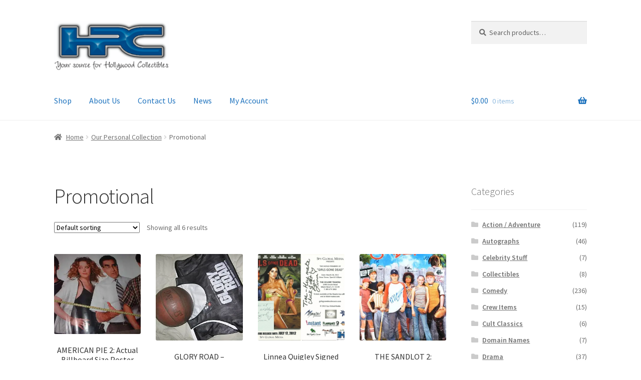

--- FILE ---
content_type: text/html; charset=UTF-8
request_url: https://hollywoodpropcollector.com/product-category/ourpersonalcollection/promotional/
body_size: 13461
content:
<!doctype html>
<html lang="en">
<head>
<meta charset="UTF-8">
<meta name="viewport" content="width=device-width, initial-scale=1">
<link rel="profile" href="http://gmpg.org/xfn/11">
<link rel="pingback" href="https://hollywoodpropcollector.com/xmlrpc.php">

<title>Promotional</title>
		    <!-- PVC Template -->
    <script type="text/template" id="pvc-stats-view-template">
    <i class="pvc-stats-icon medium" aria-hidden="true"><svg aria-hidden="true" focusable="false" data-prefix="far" data-icon="chart-bar" role="img" xmlns="http://www.w3.org/2000/svg" viewBox="0 0 512 512" class="svg-inline--fa fa-chart-bar fa-w-16 fa-2x"><path fill="currentColor" d="M396.8 352h22.4c6.4 0 12.8-6.4 12.8-12.8V108.8c0-6.4-6.4-12.8-12.8-12.8h-22.4c-6.4 0-12.8 6.4-12.8 12.8v230.4c0 6.4 6.4 12.8 12.8 12.8zm-192 0h22.4c6.4 0 12.8-6.4 12.8-12.8V140.8c0-6.4-6.4-12.8-12.8-12.8h-22.4c-6.4 0-12.8 6.4-12.8 12.8v198.4c0 6.4 6.4 12.8 12.8 12.8zm96 0h22.4c6.4 0 12.8-6.4 12.8-12.8V204.8c0-6.4-6.4-12.8-12.8-12.8h-22.4c-6.4 0-12.8 6.4-12.8 12.8v134.4c0 6.4 6.4 12.8 12.8 12.8zM496 400H48V80c0-8.84-7.16-16-16-16H16C7.16 64 0 71.16 0 80v336c0 17.67 14.33 32 32 32h464c8.84 0 16-7.16 16-16v-16c0-8.84-7.16-16-16-16zm-387.2-48h22.4c6.4 0 12.8-6.4 12.8-12.8v-70.4c0-6.4-6.4-12.8-12.8-12.8h-22.4c-6.4 0-12.8 6.4-12.8 12.8v70.4c0 6.4 6.4 12.8 12.8 12.8z" class=""></path></svg></i>
	 <%= total_view %> total views	<% if ( today_view > 0 ) { %>
		<span class="views_today">,  <%= today_view %> views today</span>
	<% } %>
	</span>
	</script>
		    <meta name='robots' content='max-image-preview:large' />
	<style>img:is([sizes="auto" i], [sizes^="auto," i]) { contain-intrinsic-size: 3000px 1500px }</style>
	<script>window._wca = window._wca || [];</script>
<link rel='dns-prefetch' href='//stats.wp.com' />
<link rel='dns-prefetch' href='//fonts.googleapis.com' />
<link rel='dns-prefetch' href='//v0.wordpress.com' />
<link rel='preconnect' href='//i0.wp.com' />
<link rel="alternate" type="application/rss+xml" title=" &raquo; Feed" href="https://hollywoodpropcollector.com/feed/" />
<link rel="alternate" type="application/rss+xml" title=" &raquo; Comments Feed" href="https://hollywoodpropcollector.com/comments/feed/" />
<link rel="alternate" type="application/rss+xml" title=" &raquo; Promotional Category Feed" href="https://hollywoodpropcollector.com/product-category/ourpersonalcollection/promotional/feed/" />
<script>
window._wpemojiSettings = {"baseUrl":"https:\/\/s.w.org\/images\/core\/emoji\/16.0.1\/72x72\/","ext":".png","svgUrl":"https:\/\/s.w.org\/images\/core\/emoji\/16.0.1\/svg\/","svgExt":".svg","source":{"concatemoji":"https:\/\/hollywoodpropcollector.com\/wp-includes\/js\/wp-emoji-release.min.js?ver=6.8.3"}};
/*! This file is auto-generated */
!function(s,n){var o,i,e;function c(e){try{var t={supportTests:e,timestamp:(new Date).valueOf()};sessionStorage.setItem(o,JSON.stringify(t))}catch(e){}}function p(e,t,n){e.clearRect(0,0,e.canvas.width,e.canvas.height),e.fillText(t,0,0);var t=new Uint32Array(e.getImageData(0,0,e.canvas.width,e.canvas.height).data),a=(e.clearRect(0,0,e.canvas.width,e.canvas.height),e.fillText(n,0,0),new Uint32Array(e.getImageData(0,0,e.canvas.width,e.canvas.height).data));return t.every(function(e,t){return e===a[t]})}function u(e,t){e.clearRect(0,0,e.canvas.width,e.canvas.height),e.fillText(t,0,0);for(var n=e.getImageData(16,16,1,1),a=0;a<n.data.length;a++)if(0!==n.data[a])return!1;return!0}function f(e,t,n,a){switch(t){case"flag":return n(e,"\ud83c\udff3\ufe0f\u200d\u26a7\ufe0f","\ud83c\udff3\ufe0f\u200b\u26a7\ufe0f")?!1:!n(e,"\ud83c\udde8\ud83c\uddf6","\ud83c\udde8\u200b\ud83c\uddf6")&&!n(e,"\ud83c\udff4\udb40\udc67\udb40\udc62\udb40\udc65\udb40\udc6e\udb40\udc67\udb40\udc7f","\ud83c\udff4\u200b\udb40\udc67\u200b\udb40\udc62\u200b\udb40\udc65\u200b\udb40\udc6e\u200b\udb40\udc67\u200b\udb40\udc7f");case"emoji":return!a(e,"\ud83e\udedf")}return!1}function g(e,t,n,a){var r="undefined"!=typeof WorkerGlobalScope&&self instanceof WorkerGlobalScope?new OffscreenCanvas(300,150):s.createElement("canvas"),o=r.getContext("2d",{willReadFrequently:!0}),i=(o.textBaseline="top",o.font="600 32px Arial",{});return e.forEach(function(e){i[e]=t(o,e,n,a)}),i}function t(e){var t=s.createElement("script");t.src=e,t.defer=!0,s.head.appendChild(t)}"undefined"!=typeof Promise&&(o="wpEmojiSettingsSupports",i=["flag","emoji"],n.supports={everything:!0,everythingExceptFlag:!0},e=new Promise(function(e){s.addEventListener("DOMContentLoaded",e,{once:!0})}),new Promise(function(t){var n=function(){try{var e=JSON.parse(sessionStorage.getItem(o));if("object"==typeof e&&"number"==typeof e.timestamp&&(new Date).valueOf()<e.timestamp+604800&&"object"==typeof e.supportTests)return e.supportTests}catch(e){}return null}();if(!n){if("undefined"!=typeof Worker&&"undefined"!=typeof OffscreenCanvas&&"undefined"!=typeof URL&&URL.createObjectURL&&"undefined"!=typeof Blob)try{var e="postMessage("+g.toString()+"("+[JSON.stringify(i),f.toString(),p.toString(),u.toString()].join(",")+"));",a=new Blob([e],{type:"text/javascript"}),r=new Worker(URL.createObjectURL(a),{name:"wpTestEmojiSupports"});return void(r.onmessage=function(e){c(n=e.data),r.terminate(),t(n)})}catch(e){}c(n=g(i,f,p,u))}t(n)}).then(function(e){for(var t in e)n.supports[t]=e[t],n.supports.everything=n.supports.everything&&n.supports[t],"flag"!==t&&(n.supports.everythingExceptFlag=n.supports.everythingExceptFlag&&n.supports[t]);n.supports.everythingExceptFlag=n.supports.everythingExceptFlag&&!n.supports.flag,n.DOMReady=!1,n.readyCallback=function(){n.DOMReady=!0}}).then(function(){return e}).then(function(){var e;n.supports.everything||(n.readyCallback(),(e=n.source||{}).concatemoji?t(e.concatemoji):e.wpemoji&&e.twemoji&&(t(e.twemoji),t(e.wpemoji)))}))}((window,document),window._wpemojiSettings);
</script>
<style id='wp-emoji-styles-inline-css'>

	img.wp-smiley, img.emoji {
		display: inline !important;
		border: none !important;
		box-shadow: none !important;
		height: 1em !important;
		width: 1em !important;
		margin: 0 0.07em !important;
		vertical-align: -0.1em !important;
		background: none !important;
		padding: 0 !important;
	}
</style>
<link rel='stylesheet' id='wp-block-library-css' href='https://hollywoodpropcollector.com/wp-includes/css/dist/block-library/style.min.css?ver=6.8.3' media='all' />
<style id='wp-block-library-theme-inline-css'>
.wp-block-audio :where(figcaption){color:#555;font-size:13px;text-align:center}.is-dark-theme .wp-block-audio :where(figcaption){color:#ffffffa6}.wp-block-audio{margin:0 0 1em}.wp-block-code{border:1px solid #ccc;border-radius:4px;font-family:Menlo,Consolas,monaco,monospace;padding:.8em 1em}.wp-block-embed :where(figcaption){color:#555;font-size:13px;text-align:center}.is-dark-theme .wp-block-embed :where(figcaption){color:#ffffffa6}.wp-block-embed{margin:0 0 1em}.blocks-gallery-caption{color:#555;font-size:13px;text-align:center}.is-dark-theme .blocks-gallery-caption{color:#ffffffa6}:root :where(.wp-block-image figcaption){color:#555;font-size:13px;text-align:center}.is-dark-theme :root :where(.wp-block-image figcaption){color:#ffffffa6}.wp-block-image{margin:0 0 1em}.wp-block-pullquote{border-bottom:4px solid;border-top:4px solid;color:currentColor;margin-bottom:1.75em}.wp-block-pullquote cite,.wp-block-pullquote footer,.wp-block-pullquote__citation{color:currentColor;font-size:.8125em;font-style:normal;text-transform:uppercase}.wp-block-quote{border-left:.25em solid;margin:0 0 1.75em;padding-left:1em}.wp-block-quote cite,.wp-block-quote footer{color:currentColor;font-size:.8125em;font-style:normal;position:relative}.wp-block-quote:where(.has-text-align-right){border-left:none;border-right:.25em solid;padding-left:0;padding-right:1em}.wp-block-quote:where(.has-text-align-center){border:none;padding-left:0}.wp-block-quote.is-large,.wp-block-quote.is-style-large,.wp-block-quote:where(.is-style-plain){border:none}.wp-block-search .wp-block-search__label{font-weight:700}.wp-block-search__button{border:1px solid #ccc;padding:.375em .625em}:where(.wp-block-group.has-background){padding:1.25em 2.375em}.wp-block-separator.has-css-opacity{opacity:.4}.wp-block-separator{border:none;border-bottom:2px solid;margin-left:auto;margin-right:auto}.wp-block-separator.has-alpha-channel-opacity{opacity:1}.wp-block-separator:not(.is-style-wide):not(.is-style-dots){width:100px}.wp-block-separator.has-background:not(.is-style-dots){border-bottom:none;height:1px}.wp-block-separator.has-background:not(.is-style-wide):not(.is-style-dots){height:2px}.wp-block-table{margin:0 0 1em}.wp-block-table td,.wp-block-table th{word-break:normal}.wp-block-table :where(figcaption){color:#555;font-size:13px;text-align:center}.is-dark-theme .wp-block-table :where(figcaption){color:#ffffffa6}.wp-block-video :where(figcaption){color:#555;font-size:13px;text-align:center}.is-dark-theme .wp-block-video :where(figcaption){color:#ffffffa6}.wp-block-video{margin:0 0 1em}:root :where(.wp-block-template-part.has-background){margin-bottom:0;margin-top:0;padding:1.25em 2.375em}
</style>
<style id='classic-theme-styles-inline-css'>
/*! This file is auto-generated */
.wp-block-button__link{color:#fff;background-color:#32373c;border-radius:9999px;box-shadow:none;text-decoration:none;padding:calc(.667em + 2px) calc(1.333em + 2px);font-size:1.125em}.wp-block-file__button{background:#32373c;color:#fff;text-decoration:none}
</style>
<link rel='stylesheet' id='mediaelement-css' href='https://hollywoodpropcollector.com/wp-includes/js/mediaelement/mediaelementplayer-legacy.min.css?ver=4.2.17' media='all' />
<link rel='stylesheet' id='wp-mediaelement-css' href='https://hollywoodpropcollector.com/wp-includes/js/mediaelement/wp-mediaelement.min.css?ver=6.8.3' media='all' />
<style id='jetpack-sharing-buttons-style-inline-css'>
.jetpack-sharing-buttons__services-list{display:flex;flex-direction:row;flex-wrap:wrap;gap:0;list-style-type:none;margin:5px;padding:0}.jetpack-sharing-buttons__services-list.has-small-icon-size{font-size:12px}.jetpack-sharing-buttons__services-list.has-normal-icon-size{font-size:16px}.jetpack-sharing-buttons__services-list.has-large-icon-size{font-size:24px}.jetpack-sharing-buttons__services-list.has-huge-icon-size{font-size:36px}@media print{.jetpack-sharing-buttons__services-list{display:none!important}}.editor-styles-wrapper .wp-block-jetpack-sharing-buttons{gap:0;padding-inline-start:0}ul.jetpack-sharing-buttons__services-list.has-background{padding:1.25em 2.375em}
</style>
<link rel='stylesheet' id='storefront-gutenberg-blocks-css' href='https://hollywoodpropcollector.com/wp-content/themes/storefront/assets/css/base/gutenberg-blocks.css?ver=4.6.2' media='all' />
<style id='storefront-gutenberg-blocks-inline-css'>

				.wp-block-button__link:not(.has-text-color) {
					color: #333333;
				}

				.wp-block-button__link:not(.has-text-color):hover,
				.wp-block-button__link:not(.has-text-color):focus,
				.wp-block-button__link:not(.has-text-color):active {
					color: #333333;
				}

				.wp-block-button__link:not(.has-background) {
					background-color: #eeeeee;
				}

				.wp-block-button__link:not(.has-background):hover,
				.wp-block-button__link:not(.has-background):focus,
				.wp-block-button__link:not(.has-background):active {
					border-color: #d5d5d5;
					background-color: #d5d5d5;
				}

				.wc-block-grid__products .wc-block-grid__product .wp-block-button__link {
					background-color: #eeeeee;
					border-color: #eeeeee;
					color: #333333;
				}

				.wp-block-quote footer,
				.wp-block-quote cite,
				.wp-block-quote__citation {
					color: #6d6d6d;
				}

				.wp-block-pullquote cite,
				.wp-block-pullquote footer,
				.wp-block-pullquote__citation {
					color: #6d6d6d;
				}

				.wp-block-image figcaption {
					color: #6d6d6d;
				}

				.wp-block-separator.is-style-dots::before {
					color: #333333;
				}

				.wp-block-file a.wp-block-file__button {
					color: #333333;
					background-color: #eeeeee;
					border-color: #eeeeee;
				}

				.wp-block-file a.wp-block-file__button:hover,
				.wp-block-file a.wp-block-file__button:focus,
				.wp-block-file a.wp-block-file__button:active {
					color: #333333;
					background-color: #d5d5d5;
				}

				.wp-block-code,
				.wp-block-preformatted pre {
					color: #6d6d6d;
				}

				.wp-block-table:not( .has-background ):not( .is-style-stripes ) tbody tr:nth-child(2n) td {
					background-color: #fdfdfd;
				}

				.wp-block-cover .wp-block-cover__inner-container h1:not(.has-text-color),
				.wp-block-cover .wp-block-cover__inner-container h2:not(.has-text-color),
				.wp-block-cover .wp-block-cover__inner-container h3:not(.has-text-color),
				.wp-block-cover .wp-block-cover__inner-container h4:not(.has-text-color),
				.wp-block-cover .wp-block-cover__inner-container h5:not(.has-text-color),
				.wp-block-cover .wp-block-cover__inner-container h6:not(.has-text-color) {
					color: #000000;
				}

				div.wc-block-components-price-slider__range-input-progress,
				.rtl .wc-block-components-price-slider__range-input-progress {
					--range-color: #7f54b3;
				}

				/* Target only IE11 */
				@media all and (-ms-high-contrast: none), (-ms-high-contrast: active) {
					.wc-block-components-price-slider__range-input-progress {
						background: #7f54b3;
					}
				}

				.wc-block-components-button:not(.is-link) {
					background-color: #333333;
					color: #ffffff;
				}

				.wc-block-components-button:not(.is-link):hover,
				.wc-block-components-button:not(.is-link):focus,
				.wc-block-components-button:not(.is-link):active {
					background-color: #1a1a1a;
					color: #ffffff;
				}

				.wc-block-components-button:not(.is-link):disabled {
					background-color: #333333;
					color: #ffffff;
				}

				.wc-block-cart__submit-container {
					background-color: #ffffff;
				}

				.wc-block-cart__submit-container::before {
					color: rgba(220,220,220,0.5);
				}

				.wc-block-components-order-summary-item__quantity {
					background-color: #ffffff;
					border-color: #6d6d6d;
					box-shadow: 0 0 0 2px #ffffff;
					color: #6d6d6d;
				}
			
</style>
<style id='global-styles-inline-css'>
:root{--wp--preset--aspect-ratio--square: 1;--wp--preset--aspect-ratio--4-3: 4/3;--wp--preset--aspect-ratio--3-4: 3/4;--wp--preset--aspect-ratio--3-2: 3/2;--wp--preset--aspect-ratio--2-3: 2/3;--wp--preset--aspect-ratio--16-9: 16/9;--wp--preset--aspect-ratio--9-16: 9/16;--wp--preset--color--black: #000000;--wp--preset--color--cyan-bluish-gray: #abb8c3;--wp--preset--color--white: #ffffff;--wp--preset--color--pale-pink: #f78da7;--wp--preset--color--vivid-red: #cf2e2e;--wp--preset--color--luminous-vivid-orange: #ff6900;--wp--preset--color--luminous-vivid-amber: #fcb900;--wp--preset--color--light-green-cyan: #7bdcb5;--wp--preset--color--vivid-green-cyan: #00d084;--wp--preset--color--pale-cyan-blue: #8ed1fc;--wp--preset--color--vivid-cyan-blue: #0693e3;--wp--preset--color--vivid-purple: #9b51e0;--wp--preset--gradient--vivid-cyan-blue-to-vivid-purple: linear-gradient(135deg,rgba(6,147,227,1) 0%,rgb(155,81,224) 100%);--wp--preset--gradient--light-green-cyan-to-vivid-green-cyan: linear-gradient(135deg,rgb(122,220,180) 0%,rgb(0,208,130) 100%);--wp--preset--gradient--luminous-vivid-amber-to-luminous-vivid-orange: linear-gradient(135deg,rgba(252,185,0,1) 0%,rgba(255,105,0,1) 100%);--wp--preset--gradient--luminous-vivid-orange-to-vivid-red: linear-gradient(135deg,rgba(255,105,0,1) 0%,rgb(207,46,46) 100%);--wp--preset--gradient--very-light-gray-to-cyan-bluish-gray: linear-gradient(135deg,rgb(238,238,238) 0%,rgb(169,184,195) 100%);--wp--preset--gradient--cool-to-warm-spectrum: linear-gradient(135deg,rgb(74,234,220) 0%,rgb(151,120,209) 20%,rgb(207,42,186) 40%,rgb(238,44,130) 60%,rgb(251,105,98) 80%,rgb(254,248,76) 100%);--wp--preset--gradient--blush-light-purple: linear-gradient(135deg,rgb(255,206,236) 0%,rgb(152,150,240) 100%);--wp--preset--gradient--blush-bordeaux: linear-gradient(135deg,rgb(254,205,165) 0%,rgb(254,45,45) 50%,rgb(107,0,62) 100%);--wp--preset--gradient--luminous-dusk: linear-gradient(135deg,rgb(255,203,112) 0%,rgb(199,81,192) 50%,rgb(65,88,208) 100%);--wp--preset--gradient--pale-ocean: linear-gradient(135deg,rgb(255,245,203) 0%,rgb(182,227,212) 50%,rgb(51,167,181) 100%);--wp--preset--gradient--electric-grass: linear-gradient(135deg,rgb(202,248,128) 0%,rgb(113,206,126) 100%);--wp--preset--gradient--midnight: linear-gradient(135deg,rgb(2,3,129) 0%,rgb(40,116,252) 100%);--wp--preset--font-size--small: 14px;--wp--preset--font-size--medium: 23px;--wp--preset--font-size--large: 26px;--wp--preset--font-size--x-large: 42px;--wp--preset--font-size--normal: 16px;--wp--preset--font-size--huge: 37px;--wp--preset--spacing--20: 0.44rem;--wp--preset--spacing--30: 0.67rem;--wp--preset--spacing--40: 1rem;--wp--preset--spacing--50: 1.5rem;--wp--preset--spacing--60: 2.25rem;--wp--preset--spacing--70: 3.38rem;--wp--preset--spacing--80: 5.06rem;--wp--preset--shadow--natural: 6px 6px 9px rgba(0, 0, 0, 0.2);--wp--preset--shadow--deep: 12px 12px 50px rgba(0, 0, 0, 0.4);--wp--preset--shadow--sharp: 6px 6px 0px rgba(0, 0, 0, 0.2);--wp--preset--shadow--outlined: 6px 6px 0px -3px rgba(255, 255, 255, 1), 6px 6px rgba(0, 0, 0, 1);--wp--preset--shadow--crisp: 6px 6px 0px rgba(0, 0, 0, 1);}:root :where(.is-layout-flow) > :first-child{margin-block-start: 0;}:root :where(.is-layout-flow) > :last-child{margin-block-end: 0;}:root :where(.is-layout-flow) > *{margin-block-start: 24px;margin-block-end: 0;}:root :where(.is-layout-constrained) > :first-child{margin-block-start: 0;}:root :where(.is-layout-constrained) > :last-child{margin-block-end: 0;}:root :where(.is-layout-constrained) > *{margin-block-start: 24px;margin-block-end: 0;}:root :where(.is-layout-flex){gap: 24px;}:root :where(.is-layout-grid){gap: 24px;}body .is-layout-flex{display: flex;}.is-layout-flex{flex-wrap: wrap;align-items: center;}.is-layout-flex > :is(*, div){margin: 0;}body .is-layout-grid{display: grid;}.is-layout-grid > :is(*, div){margin: 0;}.has-black-color{color: var(--wp--preset--color--black) !important;}.has-cyan-bluish-gray-color{color: var(--wp--preset--color--cyan-bluish-gray) !important;}.has-white-color{color: var(--wp--preset--color--white) !important;}.has-pale-pink-color{color: var(--wp--preset--color--pale-pink) !important;}.has-vivid-red-color{color: var(--wp--preset--color--vivid-red) !important;}.has-luminous-vivid-orange-color{color: var(--wp--preset--color--luminous-vivid-orange) !important;}.has-luminous-vivid-amber-color{color: var(--wp--preset--color--luminous-vivid-amber) !important;}.has-light-green-cyan-color{color: var(--wp--preset--color--light-green-cyan) !important;}.has-vivid-green-cyan-color{color: var(--wp--preset--color--vivid-green-cyan) !important;}.has-pale-cyan-blue-color{color: var(--wp--preset--color--pale-cyan-blue) !important;}.has-vivid-cyan-blue-color{color: var(--wp--preset--color--vivid-cyan-blue) !important;}.has-vivid-purple-color{color: var(--wp--preset--color--vivid-purple) !important;}.has-black-background-color{background-color: var(--wp--preset--color--black) !important;}.has-cyan-bluish-gray-background-color{background-color: var(--wp--preset--color--cyan-bluish-gray) !important;}.has-white-background-color{background-color: var(--wp--preset--color--white) !important;}.has-pale-pink-background-color{background-color: var(--wp--preset--color--pale-pink) !important;}.has-vivid-red-background-color{background-color: var(--wp--preset--color--vivid-red) !important;}.has-luminous-vivid-orange-background-color{background-color: var(--wp--preset--color--luminous-vivid-orange) !important;}.has-luminous-vivid-amber-background-color{background-color: var(--wp--preset--color--luminous-vivid-amber) !important;}.has-light-green-cyan-background-color{background-color: var(--wp--preset--color--light-green-cyan) !important;}.has-vivid-green-cyan-background-color{background-color: var(--wp--preset--color--vivid-green-cyan) !important;}.has-pale-cyan-blue-background-color{background-color: var(--wp--preset--color--pale-cyan-blue) !important;}.has-vivid-cyan-blue-background-color{background-color: var(--wp--preset--color--vivid-cyan-blue) !important;}.has-vivid-purple-background-color{background-color: var(--wp--preset--color--vivid-purple) !important;}.has-black-border-color{border-color: var(--wp--preset--color--black) !important;}.has-cyan-bluish-gray-border-color{border-color: var(--wp--preset--color--cyan-bluish-gray) !important;}.has-white-border-color{border-color: var(--wp--preset--color--white) !important;}.has-pale-pink-border-color{border-color: var(--wp--preset--color--pale-pink) !important;}.has-vivid-red-border-color{border-color: var(--wp--preset--color--vivid-red) !important;}.has-luminous-vivid-orange-border-color{border-color: var(--wp--preset--color--luminous-vivid-orange) !important;}.has-luminous-vivid-amber-border-color{border-color: var(--wp--preset--color--luminous-vivid-amber) !important;}.has-light-green-cyan-border-color{border-color: var(--wp--preset--color--light-green-cyan) !important;}.has-vivid-green-cyan-border-color{border-color: var(--wp--preset--color--vivid-green-cyan) !important;}.has-pale-cyan-blue-border-color{border-color: var(--wp--preset--color--pale-cyan-blue) !important;}.has-vivid-cyan-blue-border-color{border-color: var(--wp--preset--color--vivid-cyan-blue) !important;}.has-vivid-purple-border-color{border-color: var(--wp--preset--color--vivid-purple) !important;}.has-vivid-cyan-blue-to-vivid-purple-gradient-background{background: var(--wp--preset--gradient--vivid-cyan-blue-to-vivid-purple) !important;}.has-light-green-cyan-to-vivid-green-cyan-gradient-background{background: var(--wp--preset--gradient--light-green-cyan-to-vivid-green-cyan) !important;}.has-luminous-vivid-amber-to-luminous-vivid-orange-gradient-background{background: var(--wp--preset--gradient--luminous-vivid-amber-to-luminous-vivid-orange) !important;}.has-luminous-vivid-orange-to-vivid-red-gradient-background{background: var(--wp--preset--gradient--luminous-vivid-orange-to-vivid-red) !important;}.has-very-light-gray-to-cyan-bluish-gray-gradient-background{background: var(--wp--preset--gradient--very-light-gray-to-cyan-bluish-gray) !important;}.has-cool-to-warm-spectrum-gradient-background{background: var(--wp--preset--gradient--cool-to-warm-spectrum) !important;}.has-blush-light-purple-gradient-background{background: var(--wp--preset--gradient--blush-light-purple) !important;}.has-blush-bordeaux-gradient-background{background: var(--wp--preset--gradient--blush-bordeaux) !important;}.has-luminous-dusk-gradient-background{background: var(--wp--preset--gradient--luminous-dusk) !important;}.has-pale-ocean-gradient-background{background: var(--wp--preset--gradient--pale-ocean) !important;}.has-electric-grass-gradient-background{background: var(--wp--preset--gradient--electric-grass) !important;}.has-midnight-gradient-background{background: var(--wp--preset--gradient--midnight) !important;}.has-small-font-size{font-size: var(--wp--preset--font-size--small) !important;}.has-medium-font-size{font-size: var(--wp--preset--font-size--medium) !important;}.has-large-font-size{font-size: var(--wp--preset--font-size--large) !important;}.has-x-large-font-size{font-size: var(--wp--preset--font-size--x-large) !important;}
:root :where(.wp-block-pullquote){font-size: 1.5em;line-height: 1.6;}
</style>
<link rel='stylesheet' id='a3-pvc-style-css' href='https://hollywoodpropcollector.com/wp-content/plugins/page-views-count/assets/css/style.min.css?ver=2.8.7' media='all' />
<style id='woocommerce-inline-inline-css'>
.woocommerce form .form-row .required { visibility: visible; }
</style>
<link rel='stylesheet' id='storefront-style-css' href='https://hollywoodpropcollector.com/wp-content/themes/storefront/style.css?ver=4.6.2' media='all' />
<style id='storefront-style-inline-css'>

			.main-navigation ul li a,
			.site-title a,
			ul.menu li a,
			.site-branding h1 a,
			button.menu-toggle,
			button.menu-toggle:hover,
			.handheld-navigation .dropdown-toggle {
				color: #1e73be;
			}

			button.menu-toggle,
			button.menu-toggle:hover {
				border-color: #1e73be;
			}

			.main-navigation ul li a:hover,
			.main-navigation ul li:hover > a,
			.site-title a:hover,
			.site-header ul.menu li.current-menu-item > a {
				color: #5fb4ff;
			}

			table:not( .has-background ) th {
				background-color: #f8f8f8;
			}

			table:not( .has-background ) tbody td {
				background-color: #fdfdfd;
			}

			table:not( .has-background ) tbody tr:nth-child(2n) td,
			fieldset,
			fieldset legend {
				background-color: #fbfbfb;
			}

			.site-header,
			.secondary-navigation ul ul,
			.main-navigation ul.menu > li.menu-item-has-children:after,
			.secondary-navigation ul.menu ul,
			.storefront-handheld-footer-bar,
			.storefront-handheld-footer-bar ul li > a,
			.storefront-handheld-footer-bar ul li.search .site-search,
			button.menu-toggle,
			button.menu-toggle:hover {
				background-color: #ffffff;
			}

			p.site-description,
			.site-header,
			.storefront-handheld-footer-bar {
				color: #1e73be;
			}

			button.menu-toggle:after,
			button.menu-toggle:before,
			button.menu-toggle span:before {
				background-color: #1e73be;
			}

			h1, h2, h3, h4, h5, h6, .wc-block-grid__product-title {
				color: #333333;
			}

			.widget h1 {
				border-bottom-color: #333333;
			}

			body,
			.secondary-navigation a {
				color: #6d6d6d;
			}

			.widget-area .widget a,
			.hentry .entry-header .posted-on a,
			.hentry .entry-header .post-author a,
			.hentry .entry-header .post-comments a,
			.hentry .entry-header .byline a {
				color: #727272;
			}

			a {
				color: #7f54b3;
			}

			a:focus,
			button:focus,
			.button.alt:focus,
			input:focus,
			textarea:focus,
			input[type="button"]:focus,
			input[type="reset"]:focus,
			input[type="submit"]:focus,
			input[type="email"]:focus,
			input[type="tel"]:focus,
			input[type="url"]:focus,
			input[type="password"]:focus,
			input[type="search"]:focus {
				outline-color: #7f54b3;
			}

			button, input[type="button"], input[type="reset"], input[type="submit"], .button, .widget a.button {
				background-color: #eeeeee;
				border-color: #eeeeee;
				color: #333333;
			}

			button:hover, input[type="button"]:hover, input[type="reset"]:hover, input[type="submit"]:hover, .button:hover, .widget a.button:hover {
				background-color: #d5d5d5;
				border-color: #d5d5d5;
				color: #333333;
			}

			button.alt, input[type="button"].alt, input[type="reset"].alt, input[type="submit"].alt, .button.alt, .widget-area .widget a.button.alt {
				background-color: #333333;
				border-color: #333333;
				color: #ffffff;
			}

			button.alt:hover, input[type="button"].alt:hover, input[type="reset"].alt:hover, input[type="submit"].alt:hover, .button.alt:hover, .widget-area .widget a.button.alt:hover {
				background-color: #1a1a1a;
				border-color: #1a1a1a;
				color: #ffffff;
			}

			.pagination .page-numbers li .page-numbers.current {
				background-color: #e6e6e6;
				color: #636363;
			}

			#comments .comment-list .comment-content .comment-text {
				background-color: #f8f8f8;
			}

			.site-footer {
				background-color: #f0f0f0;
				color: #6d6d6d;
			}

			.site-footer a:not(.button):not(.components-button) {
				color: #333333;
			}

			.site-footer .storefront-handheld-footer-bar a:not(.button):not(.components-button) {
				color: #1e73be;
			}

			.site-footer h1, .site-footer h2, .site-footer h3, .site-footer h4, .site-footer h5, .site-footer h6, .site-footer .widget .widget-title, .site-footer .widget .widgettitle {
				color: #333333;
			}

			.page-template-template-homepage.has-post-thumbnail .type-page.has-post-thumbnail .entry-title {
				color: #000000;
			}

			.page-template-template-homepage.has-post-thumbnail .type-page.has-post-thumbnail .entry-content {
				color: #000000;
			}

			@media screen and ( min-width: 768px ) {
				.secondary-navigation ul.menu a:hover {
					color: #378cd7;
				}

				.secondary-navigation ul.menu a {
					color: #1e73be;
				}

				.main-navigation ul.menu ul.sub-menu,
				.main-navigation ul.nav-menu ul.children {
					background-color: #f0f0f0;
				}

				.site-header {
					border-bottom-color: #f0f0f0;
				}
			}
</style>
<link rel='stylesheet' id='storefront-icons-css' href='https://hollywoodpropcollector.com/wp-content/themes/storefront/assets/css/base/icons.css?ver=4.6.2' media='all' />
<link rel='stylesheet' id='storefront-fonts-css' href='https://fonts.googleapis.com/css?family=Source+Sans+Pro%3A400%2C300%2C300italic%2C400italic%2C600%2C700%2C900&#038;subset=latin%2Clatin-ext&#038;ver=4.6.2' media='all' />
<link rel='stylesheet' id='storefront-jetpack-widgets-css' href='https://hollywoodpropcollector.com/wp-content/themes/storefront/assets/css/jetpack/widgets.css?ver=4.6.2' media='all' />
<link rel='stylesheet' id='a3pvc-css' href='//hollywoodpropcollector.com/wp-content/uploads/sass/pvc.min.css?ver=1585403026' media='all' />
<link rel='stylesheet' id='storefront-woocommerce-style-css' href='https://hollywoodpropcollector.com/wp-content/themes/storefront/assets/css/woocommerce/woocommerce.css?ver=4.6.2' media='all' />
<style id='storefront-woocommerce-style-inline-css'>
@font-face {
				font-family: star;
				src: url(https://hollywoodpropcollector.com/wp-content/plugins/woocommerce/assets/fonts/star.eot);
				src:
					url(https://hollywoodpropcollector.com/wp-content/plugins/woocommerce/assets/fonts/star.eot?#iefix) format("embedded-opentype"),
					url(https://hollywoodpropcollector.com/wp-content/plugins/woocommerce/assets/fonts/star.woff) format("woff"),
					url(https://hollywoodpropcollector.com/wp-content/plugins/woocommerce/assets/fonts/star.ttf) format("truetype"),
					url(https://hollywoodpropcollector.com/wp-content/plugins/woocommerce/assets/fonts/star.svg#star) format("svg");
				font-weight: 400;
				font-style: normal;
			}
			@font-face {
				font-family: WooCommerce;
				src: url(https://hollywoodpropcollector.com/wp-content/plugins/woocommerce/assets/fonts/WooCommerce.eot);
				src:
					url(https://hollywoodpropcollector.com/wp-content/plugins/woocommerce/assets/fonts/WooCommerce.eot?#iefix) format("embedded-opentype"),
					url(https://hollywoodpropcollector.com/wp-content/plugins/woocommerce/assets/fonts/WooCommerce.woff) format("woff"),
					url(https://hollywoodpropcollector.com/wp-content/plugins/woocommerce/assets/fonts/WooCommerce.ttf) format("truetype"),
					url(https://hollywoodpropcollector.com/wp-content/plugins/woocommerce/assets/fonts/WooCommerce.svg#WooCommerce) format("svg");
				font-weight: 400;
				font-style: normal;
			}

			a.cart-contents,
			.site-header-cart .widget_shopping_cart a {
				color: #1e73be;
			}

			a.cart-contents:hover,
			.site-header-cart .widget_shopping_cart a:hover,
			.site-header-cart:hover > li > a {
				color: #5fb4ff;
			}

			table.cart td.product-remove,
			table.cart td.actions {
				border-top-color: #ffffff;
			}

			.storefront-handheld-footer-bar ul li.cart .count {
				background-color: #1e73be;
				color: #ffffff;
				border-color: #ffffff;
			}

			.woocommerce-tabs ul.tabs li.active a,
			ul.products li.product .price,
			.onsale,
			.wc-block-grid__product-onsale,
			.widget_search form:before,
			.widget_product_search form:before {
				color: #6d6d6d;
			}

			.woocommerce-breadcrumb a,
			a.woocommerce-review-link,
			.product_meta a {
				color: #727272;
			}

			.wc-block-grid__product-onsale,
			.onsale {
				border-color: #6d6d6d;
			}

			.star-rating span:before,
			.quantity .plus, .quantity .minus,
			p.stars a:hover:after,
			p.stars a:after,
			.star-rating span:before,
			#payment .payment_methods li input[type=radio]:first-child:checked+label:before {
				color: #7f54b3;
			}

			.widget_price_filter .ui-slider .ui-slider-range,
			.widget_price_filter .ui-slider .ui-slider-handle {
				background-color: #7f54b3;
			}

			.order_details {
				background-color: #f8f8f8;
			}

			.order_details > li {
				border-bottom: 1px dotted #e3e3e3;
			}

			.order_details:before,
			.order_details:after {
				background: -webkit-linear-gradient(transparent 0,transparent 0),-webkit-linear-gradient(135deg,#f8f8f8 33.33%,transparent 33.33%),-webkit-linear-gradient(45deg,#f8f8f8 33.33%,transparent 33.33%)
			}

			#order_review {
				background-color: #ffffff;
			}

			#payment .payment_methods > li .payment_box,
			#payment .place-order {
				background-color: #fafafa;
			}

			#payment .payment_methods > li:not(.woocommerce-notice) {
				background-color: #f5f5f5;
			}

			#payment .payment_methods > li:not(.woocommerce-notice):hover {
				background-color: #f0f0f0;
			}

			.woocommerce-pagination .page-numbers li .page-numbers.current {
				background-color: #e6e6e6;
				color: #636363;
			}

			.wc-block-grid__product-onsale,
			.onsale,
			.woocommerce-pagination .page-numbers li .page-numbers:not(.current) {
				color: #6d6d6d;
			}

			p.stars a:before,
			p.stars a:hover~a:before,
			p.stars.selected a.active~a:before {
				color: #6d6d6d;
			}

			p.stars.selected a.active:before,
			p.stars:hover a:before,
			p.stars.selected a:not(.active):before,
			p.stars.selected a.active:before {
				color: #7f54b3;
			}

			.single-product div.product .woocommerce-product-gallery .woocommerce-product-gallery__trigger {
				background-color: #eeeeee;
				color: #333333;
			}

			.single-product div.product .woocommerce-product-gallery .woocommerce-product-gallery__trigger:hover {
				background-color: #d5d5d5;
				border-color: #d5d5d5;
				color: #333333;
			}

			.button.added_to_cart:focus,
			.button.wc-forward:focus {
				outline-color: #7f54b3;
			}

			.added_to_cart,
			.site-header-cart .widget_shopping_cart a.button,
			.wc-block-grid__products .wc-block-grid__product .wp-block-button__link {
				background-color: #eeeeee;
				border-color: #eeeeee;
				color: #333333;
			}

			.added_to_cart:hover,
			.site-header-cart .widget_shopping_cart a.button:hover,
			.wc-block-grid__products .wc-block-grid__product .wp-block-button__link:hover {
				background-color: #d5d5d5;
				border-color: #d5d5d5;
				color: #333333;
			}

			.added_to_cart.alt, .added_to_cart, .widget a.button.checkout {
				background-color: #333333;
				border-color: #333333;
				color: #ffffff;
			}

			.added_to_cart.alt:hover, .added_to_cart:hover, .widget a.button.checkout:hover {
				background-color: #1a1a1a;
				border-color: #1a1a1a;
				color: #ffffff;
			}

			.button.loading {
				color: #eeeeee;
			}

			.button.loading:hover {
				background-color: #eeeeee;
			}

			.button.loading:after {
				color: #333333;
			}

			@media screen and ( min-width: 768px ) {
				.site-header-cart .widget_shopping_cart,
				.site-header .product_list_widget li .quantity {
					color: #1e73be;
				}

				.site-header-cart .widget_shopping_cart .buttons,
				.site-header-cart .widget_shopping_cart .total {
					background-color: #f5f5f5;
				}

				.site-header-cart .widget_shopping_cart {
					background-color: #f0f0f0;
				}
			}
				.storefront-product-pagination a {
					color: #6d6d6d;
					background-color: #ffffff;
				}
				.storefront-sticky-add-to-cart {
					color: #6d6d6d;
					background-color: #ffffff;
				}

				.storefront-sticky-add-to-cart a:not(.button) {
					color: #1e73be;
				}
</style>
<link rel='stylesheet' id='storefront-woocommerce-brands-style-css' href='https://hollywoodpropcollector.com/wp-content/themes/storefront/assets/css/woocommerce/extensions/brands.css?ver=4.6.2' media='all' />
<script src="https://hollywoodpropcollector.com/wp-includes/js/jquery/jquery.min.js?ver=3.7.1" id="jquery-core-js"></script>
<script src="https://hollywoodpropcollector.com/wp-includes/js/jquery/jquery-migrate.min.js?ver=3.4.1" id="jquery-migrate-js"></script>
<script src="https://hollywoodpropcollector.com/wp-includes/js/underscore.min.js?ver=1.13.7" id="underscore-js"></script>
<script src="https://hollywoodpropcollector.com/wp-includes/js/backbone.min.js?ver=1.6.0" id="backbone-js"></script>
<script id="a3-pvc-backbone-js-extra">
var pvc_vars = {"rest_api_url":"https:\/\/hollywoodpropcollector.com\/wp-json\/pvc\/v1","ajax_url":"https:\/\/hollywoodpropcollector.com\/wp-admin\/admin-ajax.php","security":"b5e51251b4","ajax_load_type":"rest_api"};
</script>
<script src="https://hollywoodpropcollector.com/wp-content/plugins/page-views-count/assets/js/pvc.backbone.min.js?ver=2.8.7" id="a3-pvc-backbone-js"></script>
<script src="https://hollywoodpropcollector.com/wp-content/plugins/woocommerce/assets/js/jquery-blockui/jquery.blockUI.min.js?ver=2.7.0-wc.10.4.3" id="wc-jquery-blockui-js" defer data-wp-strategy="defer"></script>
<script id="wc-add-to-cart-js-extra">
var wc_add_to_cart_params = {"ajax_url":"\/wp-admin\/admin-ajax.php","wc_ajax_url":"\/?wc-ajax=%%endpoint%%","i18n_view_cart":"View cart","cart_url":"https:\/\/hollywoodpropcollector.com\/cart\/","is_cart":"","cart_redirect_after_add":"no"};
</script>
<script src="https://hollywoodpropcollector.com/wp-content/plugins/woocommerce/assets/js/frontend/add-to-cart.min.js?ver=10.4.3" id="wc-add-to-cart-js" defer data-wp-strategy="defer"></script>
<script src="https://hollywoodpropcollector.com/wp-content/plugins/woocommerce/assets/js/js-cookie/js.cookie.min.js?ver=2.1.4-wc.10.4.3" id="wc-js-cookie-js" defer data-wp-strategy="defer"></script>
<script id="woocommerce-js-extra">
var woocommerce_params = {"ajax_url":"\/wp-admin\/admin-ajax.php","wc_ajax_url":"\/?wc-ajax=%%endpoint%%","i18n_password_show":"Show password","i18n_password_hide":"Hide password"};
</script>
<script src="https://hollywoodpropcollector.com/wp-content/plugins/woocommerce/assets/js/frontend/woocommerce.min.js?ver=10.4.3" id="woocommerce-js" defer data-wp-strategy="defer"></script>
<script id="WCPAY_ASSETS-js-extra">
var wcpayAssets = {"url":"https:\/\/hollywoodpropcollector.com\/wp-content\/plugins\/woocommerce-payments\/dist\/"};
</script>
<script id="wc-cart-fragments-js-extra">
var wc_cart_fragments_params = {"ajax_url":"\/wp-admin\/admin-ajax.php","wc_ajax_url":"\/?wc-ajax=%%endpoint%%","cart_hash_key":"wc_cart_hash_b5e3266c09ff5ba2204b9f56bca68501","fragment_name":"wc_fragments_b5e3266c09ff5ba2204b9f56bca68501","request_timeout":"5000"};
</script>
<script src="https://hollywoodpropcollector.com/wp-content/plugins/woocommerce/assets/js/frontend/cart-fragments.min.js?ver=10.4.3" id="wc-cart-fragments-js" defer data-wp-strategy="defer"></script>
<script src="https://stats.wp.com/s-202604.js" id="woocommerce-analytics-js" defer data-wp-strategy="defer"></script>
<link rel="https://api.w.org/" href="https://hollywoodpropcollector.com/wp-json/" /><link rel="alternate" title="JSON" type="application/json" href="https://hollywoodpropcollector.com/wp-json/wp/v2/product_cat/548" /><link rel="EditURI" type="application/rsd+xml" title="RSD" href="https://hollywoodpropcollector.com/xmlrpc.php?rsd" />
<meta name="generator" content="WordPress 6.8.3" />
<meta name="generator" content="WooCommerce 10.4.3" />
	<style>img#wpstats{display:none}</style>
			<noscript><style>.woocommerce-product-gallery{ opacity: 1 !important; }</style></noscript>
	
<!-- Jetpack Open Graph Tags -->
<meta property="og:type" content="website" />
<meta property="og:title" content="Promotional" />
<meta property="og:url" content="https://hollywoodpropcollector.com/product-category/ourpersonalcollection/promotional/" />
<meta property="og:image" content="https://i0.wp.com/hollywoodpropcollector.com/wp-content/uploads/2018/04/cropped-av_blog.jpg?fit=512%2C512&#038;ssl=1" />
<meta property="og:image:width" content="512" />
<meta property="og:image:height" content="512" />
<meta property="og:image:alt" content="" />

<!-- End Jetpack Open Graph Tags -->
<link rel="icon" href="https://i0.wp.com/hollywoodpropcollector.com/wp-content/uploads/2018/04/cropped-av_blog.jpg?fit=32%2C32&#038;ssl=1" sizes="32x32" />
<link rel="icon" href="https://i0.wp.com/hollywoodpropcollector.com/wp-content/uploads/2018/04/cropped-av_blog.jpg?fit=192%2C192&#038;ssl=1" sizes="192x192" />
<link rel="apple-touch-icon" href="https://i0.wp.com/hollywoodpropcollector.com/wp-content/uploads/2018/04/cropped-av_blog.jpg?fit=180%2C180&#038;ssl=1" />
<meta name="msapplication-TileImage" content="https://i0.wp.com/hollywoodpropcollector.com/wp-content/uploads/2018/04/cropped-av_blog.jpg?fit=270%2C270&#038;ssl=1" />
</head>

<body class="archive tax-product_cat term-promotional term-548 wp-custom-logo wp-embed-responsive wp-theme-storefront theme-storefront woocommerce woocommerce-page woocommerce-no-js storefront-align-wide right-sidebar woocommerce-active">



<div id="page" class="hfeed site">
	
	<header id="masthead" class="site-header" role="banner" style="">

		<div class="col-full">		<a class="skip-link screen-reader-text" href="#site-navigation">Skip to navigation</a>
		<a class="skip-link screen-reader-text" href="#content">Skip to content</a>
				<div class="site-branding">
			<a href="https://hollywoodpropcollector.com/" class="custom-logo-link" rel="home"><img width="257" height="110" src="https://i0.wp.com/hollywoodpropcollector.com/wp-content/uploads/2018/01/cropped-logo-1.png?fit=257%2C110&amp;ssl=1" class="custom-logo" alt="" decoding="async" /></a>		</div>
					<div class="site-search">
				<div class="widget woocommerce widget_product_search"><form role="search" method="get" class="woocommerce-product-search" action="https://hollywoodpropcollector.com/">
	<label class="screen-reader-text" for="woocommerce-product-search-field-0">Search for:</label>
	<input type="search" id="woocommerce-product-search-field-0" class="search-field" placeholder="Search products&hellip;" value="" name="s" />
	<button type="submit" value="Search" class="">Search</button>
	<input type="hidden" name="post_type" value="product" />
</form>
</div>			</div>
			</div><div class="storefront-primary-navigation"><div class="col-full">		<nav id="site-navigation" class="main-navigation" role="navigation" aria-label="Primary Navigation">
		<button id="site-navigation-menu-toggle" class="menu-toggle" aria-controls="site-navigation" aria-expanded="false"><span>Menu</span></button>
			<div class="primary-navigation"><ul id="menu-primary-menu" class="menu"><li id="menu-item-116" class="menu-item menu-item-type-post_type menu-item-object-page menu-item-home menu-item-116"><a href="https://hollywoodpropcollector.com/">Shop</a></li>
<li id="menu-item-117" class="menu-item menu-item-type-post_type menu-item-object-page menu-item-117"><a href="https://hollywoodpropcollector.com/about/">About Us</a></li>
<li id="menu-item-113" class="menu-item menu-item-type-post_type menu-item-object-page menu-item-113"><a href="https://hollywoodpropcollector.com/contact/">Contact Us</a></li>
<li id="menu-item-114" class="menu-item menu-item-type-post_type menu-item-object-page menu-item-114"><a href="https://hollywoodpropcollector.com/news/">News</a></li>
<li id="menu-item-115" class="menu-item menu-item-type-post_type menu-item-object-page menu-item-115"><a href="https://hollywoodpropcollector.com/my-account/">My Account</a></li>
</ul></div><div class="menu"><ul>
<li ><a href="https://hollywoodpropcollector.com/">Home</a></li><li class="page_item page-item-2"><a href="https://hollywoodpropcollector.com/about/">About Us</a></li>
<li class="page_item page-item-6"><a href="https://hollywoodpropcollector.com/cart/">Cart</a></li>
<li class="page_item page-item-7"><a href="https://hollywoodpropcollector.com/checkout/">Checkout</a></li>
<li class="page_item page-item-111"><a href="https://hollywoodpropcollector.com/contact/">Contact Us</a></li>
<li class="page_item page-item-8"><a href="https://hollywoodpropcollector.com/my-account/">My Account</a></li>
<li class="page_item page-item-106 "><a href="https://hollywoodpropcollector.com/news/">News</a></li>
<li class="page_item page-item-1003062"><a href="https://hollywoodpropcollector.com/terms-privacy-policy/">Terms &#038; Privacy Policy</a></li>
</ul></div>
		</nav><!-- #site-navigation -->
				<ul id="site-header-cart" class="site-header-cart menu">
			<li class="">
							<a class="cart-contents" href="https://hollywoodpropcollector.com/cart/" title="View your shopping cart">
								<span class="woocommerce-Price-amount amount"><span class="woocommerce-Price-currencySymbol">&#036;</span>0.00</span> <span class="count">0 items</span>
			</a>
					</li>
			<li>
				<div class="widget woocommerce widget_shopping_cart"><div class="widget_shopping_cart_content"></div></div>			</li>
		</ul>
			</div></div>
	</header><!-- #masthead -->

	<div class="storefront-breadcrumb"><div class="col-full"><nav class="woocommerce-breadcrumb" aria-label="breadcrumbs"><a href="https://hollywoodpropcollector.com">Home</a><span class="breadcrumb-separator"> / </span><a href="https://hollywoodpropcollector.com/product-category/ourpersonalcollection/">Our Personal Collection</a><span class="breadcrumb-separator"> / </span>Promotional</nav></div></div>
	<div id="content" class="site-content" tabindex="-1">
		<div class="col-full">

		<div class="woocommerce"></div>		<div id="primary" class="content-area">
			<main id="main" class="site-main" role="main">
		<header class="woocommerce-products-header">
			<h1 class="woocommerce-products-header__title page-title">Promotional</h1>
	
	</header>
<div class="storefront-sorting"><div class="woocommerce-notices-wrapper"></div><form class="woocommerce-ordering" method="get">
		<select
		name="orderby"
		class="orderby"
					aria-label="Shop order"
			>
					<option value="menu_order"  selected='selected'>Default sorting</option>
					<option value="popularity" >Sort by popularity</option>
					<option value="rating" >Sort by average rating</option>
					<option value="date" >Sort by latest</option>
					<option value="price" >Sort by price: low to high</option>
					<option value="price-desc" >Sort by price: high to low</option>
			</select>
	<input type="hidden" name="paged" value="1" />
	</form>
<p class="woocommerce-result-count" role="alert" aria-relevant="all" >
	Showing all 6 results</p>
</div><ul class="products columns-4">
<li class="product type-product post-100273 status-publish first instock product_cat-american-pie-2 product_cat-promotional product_tag-billboard product_tag-poster has-post-thumbnail shipping-taxable product-type-simple">
	<a href="https://hollywoodpropcollector.com/product/american-pie-2-actual-billboard-size-poster/" class="woocommerce-LoopProduct-link woocommerce-loop-product__link"><img width="324" height="300" src="https://i0.wp.com/hollywoodpropcollector.com/wp-content/uploads/2018/01/mb1000_b8992781f06b8ce27959b847683c1bba_mainpic-2.jpg?resize=324%2C300&amp;ssl=1" class="attachment-woocommerce_thumbnail size-woocommerce_thumbnail" alt="AMERICAN PIE 2:  Actual Billboard Size Poster " decoding="async" fetchpriority="high" /><h2 class="woocommerce-loop-product__title">AMERICAN PIE 2:  Actual Billboard Size Poster</h2>
</a><a href="https://hollywoodpropcollector.com/product/american-pie-2-actual-billboard-size-poster/" aria-describedby="woocommerce_loop_add_to_cart_link_describedby_100273" data-quantity="1" class="button product_type_simple" data-product_id="100273" data-product_sku="" aria-label="Read more about &ldquo;AMERICAN PIE 2:  Actual Billboard Size Poster&rdquo;" rel="nofollow" data-success_message="">Read more</a>	<span id="woocommerce_loop_add_to_cart_link_describedby_100273" class="screen-reader-text">
			</span>
</li>
<li class="product type-product post-26 status-publish instock product_cat-glory-road product_cat-promotional product_cat-props product_tag-basketball product_tag-sports has-post-thumbnail shipping-taxable product-type-simple">
	<a href="https://hollywoodpropcollector.com/product/glory-road-basketball-jersey/" class="woocommerce-LoopProduct-link woocommerce-loop-product__link"><img width="300" height="300" src="https://i0.wp.com/hollywoodpropcollector.com/wp-content/uploads/2008/06/glory-road-ball-jersey.jpg?resize=300%2C300&amp;ssl=1" class="attachment-woocommerce_thumbnail size-woocommerce_thumbnail" alt="GLORY ROAD - BASKETBALL &amp; JERSEY" decoding="async" srcset="https://i0.wp.com/hollywoodpropcollector.com/wp-content/uploads/2008/06/glory-road-ball-jersey.jpg?w=300&amp;ssl=1 300w, https://i0.wp.com/hollywoodpropcollector.com/wp-content/uploads/2008/06/glory-road-ball-jersey.jpg?resize=100%2C100&amp;ssl=1 100w, https://i0.wp.com/hollywoodpropcollector.com/wp-content/uploads/2008/06/glory-road-ball-jersey.jpg?resize=150%2C150&amp;ssl=1 150w" sizes="(max-width: 300px) 100vw, 300px" /><h2 class="woocommerce-loop-product__title">GLORY ROAD &#8211; BASKETBALL &#038; JERSEY</h2>
</a><a href="https://hollywoodpropcollector.com/product/glory-road-basketball-jersey/" aria-describedby="woocommerce_loop_add_to_cart_link_describedby_26" data-quantity="1" class="button product_type_simple" data-product_id="26" data-product_sku="" aria-label="Read more about &ldquo;GLORY ROAD - BASKETBALL &amp; JERSEY&rdquo;" rel="nofollow" data-success_message="">Read more</a>	<span id="woocommerce_loop_add_to_cart_link_describedby_26" class="screen-reader-text">
			</span>
</li>
<li class="product type-product post-48 status-publish instock product_cat-autographedphotos product_cat-autographs product_cat-promotional has-post-thumbnail shipping-taxable product-type-simple">
	<a href="https://hollywoodpropcollector.com/product/linnea-quigley-signed-girls-gone-dead-movie-card/" class="woocommerce-LoopProduct-link woocommerce-loop-product__link"><img width="324" height="324" src="https://i0.wp.com/hollywoodpropcollector.com/wp-content/uploads/2018/01/waad1000_f194f6975ceae107c19346cd0f4a4df7_mainpic-1.jpg?resize=324%2C324&amp;ssl=1" class="attachment-woocommerce_thumbnail size-woocommerce_thumbnail" alt="Linnea Quigley Signed &quot;Girls Gone Dead&quot; Movie Card " decoding="async" srcset="https://i0.wp.com/hollywoodpropcollector.com/wp-content/uploads/2018/01/waad1000_f194f6975ceae107c19346cd0f4a4df7_mainpic-1.jpg?resize=324%2C324&amp;ssl=1 324w, https://i0.wp.com/hollywoodpropcollector.com/wp-content/uploads/2018/01/waad1000_f194f6975ceae107c19346cd0f4a4df7_mainpic-1.jpg?resize=100%2C100&amp;ssl=1 100w, https://i0.wp.com/hollywoodpropcollector.com/wp-content/uploads/2018/01/waad1000_f194f6975ceae107c19346cd0f4a4df7_mainpic-1.jpg?resize=150%2C150&amp;ssl=1 150w" sizes="(max-width: 324px) 100vw, 324px" /><h2 class="woocommerce-loop-product__title">Linnea Quigley Signed &#8220;Girls Gone Dead&#8221; Movie Card</h2>
</a><a href="https://hollywoodpropcollector.com/product/linnea-quigley-signed-girls-gone-dead-movie-card/" aria-describedby="woocommerce_loop_add_to_cart_link_describedby_48" data-quantity="1" class="button product_type_simple" data-product_id="48" data-product_sku="" aria-label="Read more about &ldquo;Linnea Quigley Signed &quot;Girls Gone Dead&quot; Movie Card&rdquo;" rel="nofollow" data-success_message="">Read more</a>	<span id="woocommerce_loop_add_to_cart_link_describedby_48" class="screen-reader-text">
			</span>
</li>
<li class="product type-product post-100293 status-publish last instock product_cat-autographed-movie-posters product_cat-autographeditems product_cat-autographs product_cat-comedy product_cat-modern-posters product_cat-movie-posters product_cat-ourpersonalcollection product_cat-promotional product_cat-the-sandlot-2 product_tag-autographed product_tag-poster product_tag-sandlot has-post-thumbnail shipping-taxable product-type-simple">
	<a href="https://hollywoodpropcollector.com/product/the-sandlot-2-autographed-movie-poster-14-of-30/" class="woocommerce-LoopProduct-link woocommerce-loop-product__link"><img width="324" height="324" src="https://i0.wp.com/hollywoodpropcollector.com/wp-content/uploads/2018/01/mb1000_6840f7e50170aeb6d320c8a504834c97_mainpic-2.jpg?resize=324%2C324&amp;ssl=1" class="attachment-woocommerce_thumbnail size-woocommerce_thumbnail" alt="THE SANDLOT 2: Autographed Movie Poster 14 of 30    " decoding="async" loading="lazy" srcset="https://i0.wp.com/hollywoodpropcollector.com/wp-content/uploads/2018/01/mb1000_6840f7e50170aeb6d320c8a504834c97_mainpic-2.jpg?resize=324%2C324&amp;ssl=1 324w, https://i0.wp.com/hollywoodpropcollector.com/wp-content/uploads/2018/01/mb1000_6840f7e50170aeb6d320c8a504834c97_mainpic-2.jpg?resize=100%2C100&amp;ssl=1 100w, https://i0.wp.com/hollywoodpropcollector.com/wp-content/uploads/2018/01/mb1000_6840f7e50170aeb6d320c8a504834c97_mainpic-2.jpg?resize=150%2C150&amp;ssl=1 150w" sizes="auto, (max-width: 324px) 100vw, 324px" /><h2 class="woocommerce-loop-product__title">THE SANDLOT 2: Autographed Movie Poster 14 of 30</h2>
</a><a href="https://hollywoodpropcollector.com/product/the-sandlot-2-autographed-movie-poster-14-of-30/" aria-describedby="woocommerce_loop_add_to_cart_link_describedby_100293" data-quantity="1" class="button product_type_simple" data-product_id="100293" data-product_sku="" aria-label="Read more about &ldquo;THE SANDLOT 2: Autographed Movie Poster 14 of 30&rdquo;" rel="nofollow" data-success_message="">Read more</a>	<span id="woocommerce_loop_add_to_cart_link_describedby_100293" class="screen-reader-text">
			</span>
</li>
<li class="product type-product post-100292 status-publish first instock product_cat-autographed-movie-posters product_cat-autographs product_cat-comedy product_cat-modern-posters product_cat-movie-posters product_cat-ourpersonalcollection product_cat-promotional product_cat-the-sandlot-2 product_tag-autographed product_tag-poster product_tag-sandlot has-post-thumbnail shipping-taxable product-type-simple">
	<a href="https://hollywoodpropcollector.com/product/the-sandlot-2-autographed-movie-poster-no-6-of-30/" class="woocommerce-LoopProduct-link woocommerce-loop-product__link"><img width="324" height="324" src="https://i0.wp.com/hollywoodpropcollector.com/wp-content/uploads/2018/01/mb1000_17fa5d98b07d113583c13479f3e9ea43_mainpic-2.jpg?resize=324%2C324&amp;ssl=1" class="attachment-woocommerce_thumbnail size-woocommerce_thumbnail" alt="THE SANDLOT 2: Autographed Movie Poster No.6 of 30    " decoding="async" loading="lazy" srcset="https://i0.wp.com/hollywoodpropcollector.com/wp-content/uploads/2018/01/mb1000_17fa5d98b07d113583c13479f3e9ea43_mainpic-2.jpg?resize=324%2C324&amp;ssl=1 324w, https://i0.wp.com/hollywoodpropcollector.com/wp-content/uploads/2018/01/mb1000_17fa5d98b07d113583c13479f3e9ea43_mainpic-2.jpg?resize=100%2C100&amp;ssl=1 100w, https://i0.wp.com/hollywoodpropcollector.com/wp-content/uploads/2018/01/mb1000_17fa5d98b07d113583c13479f3e9ea43_mainpic-2.jpg?resize=150%2C150&amp;ssl=1 150w" sizes="auto, (max-width: 324px) 100vw, 324px" /><h2 class="woocommerce-loop-product__title">THE SANDLOT 2: Autographed Movie Poster No.6 of 30</h2>
</a><a href="https://hollywoodpropcollector.com/product/the-sandlot-2-autographed-movie-poster-no-6-of-30/" aria-describedby="woocommerce_loop_add_to_cart_link_describedby_100292" data-quantity="1" class="button product_type_simple" data-product_id="100292" data-product_sku="" aria-label="Read more about &ldquo;THE SANDLOT 2: Autographed Movie Poster No.6 of 30&rdquo;" rel="nofollow" data-success_message="">Read more</a>	<span id="woocommerce_loop_add_to_cart_link_describedby_100292" class="screen-reader-text">
			</span>
</li>
<li class="product type-product post-27 status-publish instock product_cat-promotional product_cat-true-lies product_tag-arnold-schwarzenegger product_tag-true-lies has-post-thumbnail shipping-taxable product-type-simple">
	<a href="https://hollywoodpropcollector.com/product/true-lies-seven-mile-bridge-decal/" class="woocommerce-LoopProduct-link woocommerce-loop-product__link"><img width="324" height="324" src="https://i0.wp.com/hollywoodpropcollector.com/wp-content/uploads/2008/07/mb1000_ec6c4d1f337e6c2c708d983450005c72_mainpic.jpg?resize=324%2C324&amp;ssl=1" class="attachment-woocommerce_thumbnail size-woocommerce_thumbnail" alt="TRUE LIES: SEVEN MILE BRIDGE DECAL" decoding="async" loading="lazy" srcset="https://i0.wp.com/hollywoodpropcollector.com/wp-content/uploads/2008/07/mb1000_ec6c4d1f337e6c2c708d983450005c72_mainpic.jpg?resize=324%2C324&amp;ssl=1 324w, https://i0.wp.com/hollywoodpropcollector.com/wp-content/uploads/2008/07/mb1000_ec6c4d1f337e6c2c708d983450005c72_mainpic.jpg?resize=100%2C100&amp;ssl=1 100w, https://i0.wp.com/hollywoodpropcollector.com/wp-content/uploads/2008/07/mb1000_ec6c4d1f337e6c2c708d983450005c72_mainpic.jpg?resize=150%2C150&amp;ssl=1 150w" sizes="auto, (max-width: 324px) 100vw, 324px" /><h2 class="woocommerce-loop-product__title">TRUE LIES: SEVEN MILE BRIDGE DECAL</h2>
</a><a href="https://hollywoodpropcollector.com/product/true-lies-seven-mile-bridge-decal/" aria-describedby="woocommerce_loop_add_to_cart_link_describedby_27" data-quantity="1" class="button product_type_simple" data-product_id="27" data-product_sku="" aria-label="Read more about &ldquo;TRUE LIES: SEVEN MILE BRIDGE DECAL&rdquo;" rel="nofollow" data-success_message="">Read more</a>	<span id="woocommerce_loop_add_to_cart_link_describedby_27" class="screen-reader-text">
			</span>
</li>
</ul>
<div class="storefront-sorting"><form class="woocommerce-ordering" method="get">
		<select
		name="orderby"
		class="orderby"
					aria-label="Shop order"
			>
					<option value="menu_order"  selected='selected'>Default sorting</option>
					<option value="popularity" >Sort by popularity</option>
					<option value="rating" >Sort by average rating</option>
					<option value="date" >Sort by latest</option>
					<option value="price" >Sort by price: low to high</option>
					<option value="price-desc" >Sort by price: high to low</option>
			</select>
	<input type="hidden" name="paged" value="1" />
	</form>
<p class="woocommerce-result-count" role="alert" aria-relevant="all" >
	Showing all 6 results</p>
</div>			</main><!-- #main -->
		</div><!-- #primary -->

		
<div id="secondary" class="widget-area" role="complementary">
	<div id="woocommerce_product_categories-2" class="widget woocommerce widget_product_categories"><span class="gamma widget-title">Categories</span><ul class="product-categories"><li class="cat-item cat-item-27"><a href="https://hollywoodpropcollector.com/product-category/actionadventure/">Action / Adventure</a> <span class="count">(119)</span></li>
<li class="cat-item cat-item-293"><a href="https://hollywoodpropcollector.com/product-category/autographeditems/">Autographs</a> <span class="count">(46)</span></li>
<li class="cat-item cat-item-362"><a href="https://hollywoodpropcollector.com/product-category/celebritystuff/">Celebrity Stuff</a> <span class="count">(7)</span></li>
<li class="cat-item cat-item-378"><a href="https://hollywoodpropcollector.com/product-category/collectibles/">Collectibles</a> <span class="count">(8)</span></li>
<li class="cat-item cat-item-41"><a href="https://hollywoodpropcollector.com/product-category/comedy/">Comedy</a> <span class="count">(236)</span></li>
<li class="cat-item cat-item-480"><a href="https://hollywoodpropcollector.com/product-category/crew-items/">Crew Items</a> <span class="count">(15)</span></li>
<li class="cat-item cat-item-44"><a href="https://hollywoodpropcollector.com/product-category/cultclassics/">Cult Classics</a> <span class="count">(6)</span></li>
<li class="cat-item cat-item-435"><a href="https://hollywoodpropcollector.com/product-category/domain-names/">Domain Names</a> <span class="count">(7)</span></li>
<li class="cat-item cat-item-96"><a href="https://hollywoodpropcollector.com/product-category/drama/">Drama</a> <span class="count">(37)</span></li>
<li class="cat-item cat-item-312"><a href="https://hollywoodpropcollector.com/product-category/family/">Family</a> <span class="count">(2)</span></li>
<li class="cat-item cat-item-37"><a href="https://hollywoodpropcollector.com/product-category/horror/">Horror</a> <span class="count">(42)</span></li>
<li class="cat-item cat-item-334"><a href="https://hollywoodpropcollector.com/product-category/licenseplates/">License Plates</a> <span class="count">(26)</span></li>
<li class="cat-item cat-item-420"><a href="https://hollywoodpropcollector.com/product-category/memorabilia/">Memorabilia</a> <span class="count">(7)</span></li>
<li class="cat-item cat-item-399"><a href="https://hollywoodpropcollector.com/product-category/movie-posters/">Movie Posters</a> <span class="count">(10)</span></li>
<li class="cat-item cat-item-521"><a href="https://hollywoodpropcollector.com/product-category/movies/">Movies</a> <span class="count">(1)</span></li>
<li class="cat-item cat-item-525"><a href="https://hollywoodpropcollector.com/product-category/music-2/">Music</a> <span class="count">(1)</span></li>
<li class="cat-item cat-item-279 cat-parent current-cat-parent"><a href="https://hollywoodpropcollector.com/product-category/ourpersonalcollection/">Our Personal Collection</a> <span class="count">(65)</span><ul class='children'>
<li class="cat-item cat-item-545"><a href="https://hollywoodpropcollector.com/product-category/ourpersonalcollection/autographs/">Autographs</a> <span class="count">(20)</span></li>
<li class="cat-item cat-item-550"><a href="https://hollywoodpropcollector.com/product-category/ourpersonalcollection/behind-the-scenes/">Behind The Scenes</a> <span class="count">(1)</span></li>
<li class="cat-item cat-item-549"><a href="https://hollywoodpropcollector.com/product-category/ourpersonalcollection/crew-items-ourpersonalcollection/">Crew Items</a> <span class="count">(2)</span></li>
<li class="cat-item cat-item-547"><a href="https://hollywoodpropcollector.com/product-category/ourpersonalcollection/music-ourpersonalcollection/">Music</a> <span class="count">(1)</span></li>
<li class="cat-item cat-item-548 current-cat"><a href="https://hollywoodpropcollector.com/product-category/ourpersonalcollection/promotional/">Promotional</a> <span class="count">(6)</span></li>
<li class="cat-item cat-item-543"><a href="https://hollywoodpropcollector.com/product-category/ourpersonalcollection/props/">Props</a> <span class="count">(34)</span></li>
<li class="cat-item cat-item-544"><a href="https://hollywoodpropcollector.com/product-category/ourpersonalcollection/wardrobe/">Wardrobe</a> <span class="count">(13)</span></li>
</ul>
</li>
<li class="cat-item cat-item-623"><a href="https://hollywoodpropcollector.com/product-category/romance/">Romance</a> <span class="count">(1)</span></li>
<li class="cat-item cat-item-251"><a href="https://hollywoodpropcollector.com/product-category/thegoblinproject/">The Goblin Project</a> <span class="count">(6)</span></li>
<li class="cat-item cat-item-365"><a href="https://hollywoodpropcollector.com/product-category/thriller/">Thriller</a> <span class="count">(2)</span></li>
<li class="cat-item cat-item-353"><a href="https://hollywoodpropcollector.com/product-category/tvshows/">TV Shows</a> <span class="count">(11)</span></li>
<li class="cat-item cat-item-485"><a href="https://hollywoodpropcollector.com/product-category/westerns/">Westerns</a> <span class="count">(2)</span></li>
</ul></div></div><!-- #secondary -->

		</div><!-- .col-full -->
	</div><!-- #content -->

	
	<footer id="colophon" class="site-footer" role="contentinfo">
		<div class="col-full">

					<div class="site-info">
			<strong>© 2013 - 2024 Hollywood Prop Collector - Your Source For Hollywood Collectibles</strong>		</div><!-- .site-info -->
				<div class="storefront-handheld-footer-bar">
			<ul class="columns-3">
									<li class="my-account">
						<a href="https://hollywoodpropcollector.com/my-account/">My Account</a>					</li>
									<li class="search">
						<a href="">Search</a>			<div class="site-search">
				<div class="widget woocommerce widget_product_search"><form role="search" method="get" class="woocommerce-product-search" action="https://hollywoodpropcollector.com/">
	<label class="screen-reader-text" for="woocommerce-product-search-field-1">Search for:</label>
	<input type="search" id="woocommerce-product-search-field-1" class="search-field" placeholder="Search products&hellip;" value="" name="s" />
	<button type="submit" value="Search" class="">Search</button>
	<input type="hidden" name="post_type" value="product" />
</form>
</div>			</div>
								</li>
									<li class="cart">
									<a class="footer-cart-contents" href="https://hollywoodpropcollector.com/cart/">Cart				<span class="count">0</span>
			</a>
							</li>
							</ul>
		</div>
		
		</div><!-- .col-full -->
	</footer><!-- #colophon -->

	
</div><!-- #page -->

<script type="speculationrules">
{"prefetch":[{"source":"document","where":{"and":[{"href_matches":"\/*"},{"not":{"href_matches":["\/wp-*.php","\/wp-admin\/*","\/wp-content\/uploads\/*","\/wp-content\/*","\/wp-content\/plugins\/*","\/wp-content\/themes\/storefront\/*","\/*\\?(.+)"]}},{"not":{"selector_matches":"a[rel~=\"nofollow\"]"}},{"not":{"selector_matches":".no-prefetch, .no-prefetch a"}}]},"eagerness":"conservative"}]}
</script>
<script type="application/ld+json">{"@context":"https://schema.org/","@type":"BreadcrumbList","itemListElement":[{"@type":"ListItem","position":1,"item":{"name":"Home","@id":"https://hollywoodpropcollector.com"}},{"@type":"ListItem","position":2,"item":{"name":"Our Personal Collection","@id":"https://hollywoodpropcollector.com/product-category/ourpersonalcollection/"}},{"@type":"ListItem","position":3,"item":{"name":"Promotional","@id":"https://hollywoodpropcollector.com/product-category/ourpersonalcollection/promotional/"}}]}</script>	<script>
		(function () {
			var c = document.body.className;
			c = c.replace(/woocommerce-no-js/, 'woocommerce-js');
			document.body.className = c;
		})();
	</script>
	<link rel='stylesheet' id='wc-blocks-style-css' href='https://hollywoodpropcollector.com/wp-content/plugins/woocommerce/assets/client/blocks/wc-blocks.css?ver=wc-10.4.3' media='all' />
<script id="mailchimp-woocommerce-js-extra">
var mailchimp_public_data = {"site_url":"https:\/\/hollywoodpropcollector.com","ajax_url":"https:\/\/hollywoodpropcollector.com\/wp-admin\/admin-ajax.php","disable_carts":"","subscribers_only":"","language":"en","allowed_to_set_cookies":"1"};
</script>
<script src="https://hollywoodpropcollector.com/wp-content/plugins/mailchimp-for-woocommerce/public/js/mailchimp-woocommerce-public.min.js?ver=5.5.1.07" id="mailchimp-woocommerce-js"></script>
<script src="https://hollywoodpropcollector.com/wp-content/themes/storefront/assets/js/navigation.min.js?ver=4.6.2" id="storefront-navigation-js"></script>
<script src="https://hollywoodpropcollector.com/wp-includes/js/dist/vendor/wp-polyfill.min.js?ver=3.15.0" id="wp-polyfill-js"></script>
<script src="https://hollywoodpropcollector.com/wp-content/plugins/jetpack/jetpack_vendor/automattic/woocommerce-analytics/build/woocommerce-analytics-client.js?minify=false&amp;ver=75adc3c1e2933e2c8c6a" id="woocommerce-analytics-client-js" defer data-wp-strategy="defer"></script>
<script src="https://hollywoodpropcollector.com/wp-content/plugins/woocommerce/assets/js/sourcebuster/sourcebuster.min.js?ver=10.4.3" id="sourcebuster-js-js"></script>
<script id="wc-order-attribution-js-extra">
var wc_order_attribution = {"params":{"lifetime":1.0e-5,"session":30,"base64":false,"ajaxurl":"https:\/\/hollywoodpropcollector.com\/wp-admin\/admin-ajax.php","prefix":"wc_order_attribution_","allowTracking":true},"fields":{"source_type":"current.typ","referrer":"current_add.rf","utm_campaign":"current.cmp","utm_source":"current.src","utm_medium":"current.mdm","utm_content":"current.cnt","utm_id":"current.id","utm_term":"current.trm","utm_source_platform":"current.plt","utm_creative_format":"current.fmt","utm_marketing_tactic":"current.tct","session_entry":"current_add.ep","session_start_time":"current_add.fd","session_pages":"session.pgs","session_count":"udata.vst","user_agent":"udata.uag"}};
</script>
<script src="https://hollywoodpropcollector.com/wp-content/plugins/woocommerce/assets/js/frontend/order-attribution.min.js?ver=10.4.3" id="wc-order-attribution-js"></script>
<script src="https://hollywoodpropcollector.com/wp-content/themes/storefront/assets/js/woocommerce/header-cart.min.js?ver=4.6.2" id="storefront-header-cart-js"></script>
<script src="https://hollywoodpropcollector.com/wp-content/themes/storefront/assets/js/footer.min.js?ver=4.6.2" id="storefront-handheld-footer-bar-js"></script>
<script src="https://hollywoodpropcollector.com/wp-content/themes/storefront/assets/js/woocommerce/extensions/brands.min.js?ver=4.6.2" id="storefront-woocommerce-brands-js"></script>
<script id="jetpack-stats-js-before">
_stq = window._stq || [];
_stq.push([ "view", {"v":"ext","blog":"133348151","post":"0","tz":"-5","srv":"hollywoodpropcollector.com","arch_tax_product_cat":"ourpersonalcollection/promotional","arch_results":"6","j":"1:15.4"} ]);
_stq.push([ "clickTrackerInit", "133348151", "0" ]);
</script>
<script src="https://stats.wp.com/e-202604.js" id="jetpack-stats-js" defer data-wp-strategy="defer"></script>
		<script type="text/javascript">
			(function() {
				window.wcAnalytics = window.wcAnalytics || {};
				const wcAnalytics = window.wcAnalytics;

				// Set the assets URL for webpack to find the split assets.
				wcAnalytics.assets_url = 'https://hollywoodpropcollector.com/wp-content/plugins/jetpack/jetpack_vendor/automattic/woocommerce-analytics/src/../build/';

				// Set the REST API tracking endpoint URL.
				wcAnalytics.trackEndpoint = 'https://hollywoodpropcollector.com/wp-json/woocommerce-analytics/v1/track';

				// Set common properties for all events.
				wcAnalytics.commonProps = {"blog_id":133348151,"store_id":"663e9e58-f6af-452b-9afd-c098b36c860a","ui":null,"url":"https://hollywoodpropcollector.com","woo_version":"10.4.3","wp_version":"6.8.3","store_admin":0,"device":"desktop","store_currency":"USD","timezone":"America/New_York","is_guest":1};

				// Set the event queue.
				wcAnalytics.eventQueue = [];

				// Features.
				wcAnalytics.features = {
					ch: false,
					sessionTracking: false,
					proxy: false,
				};

				wcAnalytics.breadcrumbs = ["Shop","Our Personal Collection","Promotional"];

				// Page context flags.
				wcAnalytics.pages = {
					isAccountPage: false,
					isCart: false,
				};
			})();
		</script>
		
</body>
<script>'undefined'=== typeof _trfq || (window._trfq = []);'undefined'=== typeof _trfd && (window._trfd=[]),_trfd.push({'tccl.baseHost':'secureserver.net'},{'ap':'cpsh-oh'},{'server':'p3plzcpnl506640'},{'dcenter':'p3'},{'cp_id':'9966827'},{'cp_cl':'8'}) // Monitoring performance to make your website faster. If you want to opt-out, please contact web hosting support.</script><script src='https://img1.wsimg.com/traffic-assets/js/tccl.min.js'></script></html>
